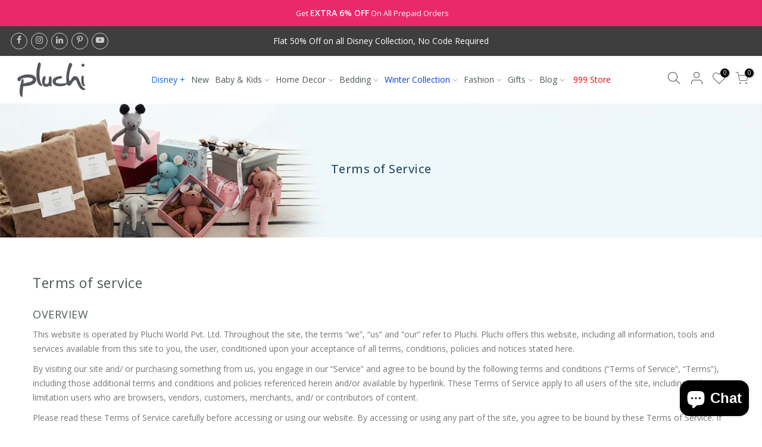

--- FILE ---
content_type: text/css
request_url: https://pluchi.com/cdn/shop/t/2/assets/theme.css?enable_css_minification=1&v=88081847039646821671638015759
body_size: 9396
content:
:root{--primary: #294d68;--progress-bar-color: #294d68}body{font-family:Open Sans;font-size:14px;line-height:1.75;color:#999;font-weight:400}.f_body,.nt_action .tcount,.lazyloaded h4.f_body,.lazyloaded h1,.lazyloaded h2,.lazyloaded h3,.lazyloaded h4,.lazyloaded h5,.lazyloaded h6,.lazyloaded .f__mont,.lazyloaded .f_heading{font-family:Open Sans}h1,h2,h3,h4,h5,h6,.f__mont,.f_heading,.h3{font-weight:400;color:#4d5959;line-height:1.428;letter-spacing:.5px}h1{font-size:37px}h2{font-size:29px}h3{font-size:23px}h4{font-size:18px}h5{font-size:17px}h6{font-size:15.5px}.cat_design_9 .cat_grid_item__wrapper,.cd{color:#4d5959}.lazyloaded .sub-title,.lazyloaded .f__libre,.lazyloaded blockquote,.lazyloaded em,.lazyloaded .section-title{font-family:Open Sans}.nt_menu>li>a{font-family:Open Sans}.nt_pr h3.product-title,.fnt_df_blog,.widget-title,.lazyloaded .widget-title,.post_nt_loop h4{font-family:Open Sans}.sub-title,.section-subtitle{color:#878787}.section-title{font-size:20px;font-weight:400;color:#4d5959}.section-subtitle{font-size:14px;font-weight:400}@media (min-width: 768px){.section-title{font-size:20px;font-weight:400}.section-subtitle{font-size:14px;font-weight:400}}.nt_pr h3.product-title{font-size:13px;font-weight:700;text-transform:uppercase}.pin_lazy_js .desgin__2 .product-title{font-size:12px}.widget-title{font-weight:500}.nt_pr .product-info{margin-top:15px}.nt_pr .product-info .price{font-size:14px}.nt_menu>li>a{font-weight:400;font-size:14px;letter-spacing:.5px}.fwb{font-weight:700}.menu_auto .nav_dropdown>.nav_dropdown_col>a:hover,.menu_auto .nav_dropdown>.nav_dropdown_col>a:focus,.menu_auto .nav_dropdown_default li>a:hover,.menu_auto .nav_dropdown_default li>a:focus,.nav_dropdown>.nav_dropdown_col li>a:hover,.nav_dropdown>.nav_dropdown_col li>a:focus{color:#fc4a1a}.cp,.chp:hover,.currencies .selected,.languages .selected,.color_primary_dark a:hover,.color_primary_dark a:active,.color_primary_dark a:focus,#shopify-section-nt_filter .nt_filter_block .active a,#shopify-section-nt_filter .nt_filter_block a:hover,a:hover,a:active,#nt_sortby .wrap_sortby a.selected,.nt_filter_block li.active>a,.widget_product_categories .btn_cats_toggle:hover i,.widget_product_categories .btn_cats_toggle.active i,.widget_product_categories li.current-cat>a,.product-image .nt_add_w>a:hover,.header-text>a:not(.cg):hover,.header-text>.cg:hover,.nt_mb_menu .sub-menu li a.selected,.nt_mb_menu .current_item>a,.title_7+.tt_divider>i.clprtrue,.widget .product_list_widget a.product-title:hover,.widget .product_list_widget a.product-title:active,.widget .post_list_widget a.article-title:hover,.widget .post_list_widget a.article-title:active,.swatch.is-label .nt_lt_fake .swatch_pr_item:not(.is-selected):hover .swatch__value_pr,#cat_shopify ul li.current-cat>a,#cat_shopify .sub-menu li>a:hover,.mfp-content #cat_shopify li.current-cat>a.cat_link,.tab_cat_title.des_tab_4>li>a.tt_active,.tab_cat_title.des_tab_8>li>a.tt_active,.tab_cat_title.des_tab_7>li>a.tt_active,.clhovermq .cart_pos_dropdown:not(.template-cart) .icon_cart:hover a,.h__top .header-text a:hover,.quantity .tc button:hover,.type_feature_columns a.button.btn--style-3:hover,.dark_mode_true .on_list_view_true .pr_list_item .product-info__btns>a.nt_add_qv{color:#294d68}a[title="#cp"],a[title="#cr"]{pointer-events:none;color:#294d68}input[type=submit]:hover,button:hover,a.button:hover,.bgcp,.jas-ajax-load a:hover,.widget .tagcloud a:hover,.widget .tagcloud a.active,#shopify-section-nt_filter .widget .tagcloud a:hover,#shopify-section-nt_filter .widget .tagcloud a:active,.single_add_to_cart_button,.variations.style__radio li.is-selected span.radio_styled:after,.variations.style__radio li.is-selected-nt span.radio_styled:after,.video-control__play,.signup-newsletter-form .submit-btn:hover,.mb_nav_title:after,.title_4 span:after,.title_3:after,ul.nt_filter_styleck>li.active>a:before,.js_agree_ck:checked+label:before,.css_agree_ck:checked+label:before,.nt_filter_styletag a:hover,.nt_filter_styletag .active a,.button.button_primary,.address-edit-toggle:focus,.shipping_calculator input.get_rates,input.button.btn_back,.prev_next_3 .flickity-button,.dot_color_3 .flickity-page-dots .dot,.dot_color_3 .flickity-page-dots .dot:after,.tab_cat_title>li>a:hover>span:after,.tab_cat_title>li>a.tt_active>span:after,.nt_shipping.nt_icon_circle .icon:not(.ship_img):before,.pr_deal_dt.des_4,.title_9 span:after,.h_search_btn,.js_fbt_ck:checked+label:before,.progress_bar .current_bar,.mini_cart_footer .button.btn-checkout,body.template-cart .shipping_calculator input.get_rates,.cat_design_7 .cat_grid_item__wrapper,.upsell_item .upsell_qv,.about_us_img.border_true>span:after,.about_us_img.border_true>span:before,.des_title_13:after,.noUi-handle:before,.noUi-handle:after,.noUi-connect,.bgp,.bghp:hover .dark_mode_true .on_list_view_true .pr_list_item .product-info__btns>a,.dark_mode_true .mini_cart_footer .button.btn-checkout,.dark_mode_true .single_add_to_cart_button,.dark_mode_true .button.button_primary,.dark_mode_true .address-edit-toggle:focus,.dark_mode_true .shipping_calculator input.get_rates,.dark_mode_true input.button.btn_back{background-color:#294d68}input[type=submit]:hover,button:hover,a.button:hover,.jas-ajax-load a:hover,.widget .tagcloud a:hover,.widget .tagcloud a.active,#shopify-section-nt_filter .widget .tagcloud a:hover,#shopify-section-nt_filter .widget .tagcloud a:active,.variations_button .nt_add_w:hover,.variations_button .nt_add_cp:hover,.single_add_to_cart_button,.variations.style__radio .swatch:not(.is-color) li:hover,.variations.style__radio .swatch:not(.is-color) li.is-selected,.variations.style__radio .swatch:not(.is-color) li.is-selected-nt,.variations.style__radio li:hover span.radio_styled,.variations.style__radio li.is-selected span.radio_styled,.variations.style__radio li.is-selected-nt span.radio_styled,.video-control__play,ul.nt_filter_styleck>li.active>a:before,.js_agree_ck:checked+label:before,.css_agree_ck:checked+label:before,.nt_filter_styletag a:hover,.nt_filter_styletag .active a,.button.button_primary,.address-edit-toggle:focus,.shipping_calculator input.get_rates,.shipping_calculator input.get_rates:focus,.mini_cart_note input.btn_back:focus,.prev_next_3 .flickity-button,.tab_name,.js_fbt_ck:checked+label:before,body.template-cart .shipping_calculator input.get_rates,input.button.btn_back,.dark_mode_true .button.button_primary{border-color:#294d68}.wrap_sortby a:hover,.wrap_sortby a.selected,.nt_lt_fake ul>li:hover,.nt_lt_fake ul>li.is-selected,.nt_lt_fake ul>li.is-selected-nt{background:#294d6814;color:#294d68}.pr_choose_wrap>.pr_choose_item.t4_chosen{border:2px solid #294d68;background:#294d680f}.pswp_thumb_item.pswp_tb_active,.pswp_tp_light .pswp_thumb_item.pswp_tb_active{box-shadow:0 0 0 2px #294d68}.on_list_view_true .pr_list_item .product-info__btns>.pr_atc{background-color:#294d68}.on_list_view_true .pr_list_item .product-info__btns>a.nt_add_qv{color:#294d68}.nt_label,.nt_label.on,.qs_label.onsale{background-color:#504949}.nt_label.out-of-stock{background-color:#999}.nt_label.new,.lb_new{background-color:#244e67}h3.product-title,h3.product-title>a,h1.product_title.entry-title,.widget .product_list_widget .product-title,.widget .post_list_widget .article-title{color:#4d5959}.price,.price_range,.grouped-pr-list-item__price{color:#696969}.price ins,.price_range ins,.order-discount,.sticky_atc_price,.kl_fbt_price,.grouped-pr-list-item__price ins,.widget .product_list_widget ins{color:#ec0101}.widget .product_list_widget del,.price del,.price_range del,.sticky_atc_price del,.kl_fbt_wrap del{color:#878787}.order-discount.order-discount--title{color:#5e8e3e}.nt_bg_lz.lazyload,.nt_bg_lz.lazyloading,.nt_load.lazyloaded,.nt_fk_lz{background-color:#f5f5f5}.nt_bg_lz.lazyload:before,.nt_bg_lz.lazyloading:before,.nt_load.lazyloaded:before,.nt_fk_lz:before,.lds_bginfinity:before,.nt_mini_cart.loading .mini_cart_content,.drift-zoom-pane-loader{background-image:url(data:image/svg+xml,%3Csvg%20xmlns%3D%22http%3A%2F%2Fwww.w3.org%2F2000%2Fsvg%22%20width%3D%22100px%22%20height%3D%22100px%22%20viewBox%3D%220%200%20100%20100%22%20preserveAspectRatio%3D%22xMidYMid%22%3E%3Cpath%20fill%3D%22none%22%20d%3D%22M24.3%2C30C11.4%2C30%2C5%2C43.3%2C5%2C50s6.4%2C20%2C19.3%2C20c19.3%2C0%2C32.1-40%2C51.4-40%20C88.6%2C30%2C95%2C43.3%2C95%2C50s-6.4%2C20-19.3%2C20C56.4%2C70%2C43.6%2C30%2C24.3%2C30z%22%20stroke%3D%22%23294d68%22%20stroke-width%3D%222%22%20stroke-dasharray%3D%22205.271142578125%2051.317785644531256%22%3E%3Canimate%20attributeName%3D%22stroke-dashoffset%22%20calcMode%3D%22linear%22%20values%3D%220%3B256.58892822265625%22%20keyTimes%3D%220%3B1%22%20dur%3D%221%22%20begin%3D%220s%22%20repeatCount%3D%22indefinite%22%2F%3E%3C%2Fpath%3E%3C%2Fsvg%3E)}.product-image a.db:before{background:#0000001a}.nt_pr .pr_atc,.space_pr_mb,.nt_pr .pr_atc:hover{background:#294d68;color:#fff}.nt_pr .pr_atc:after{border-color:#ffffff73!important}.hover_button .nt_add_qv{background:#fff;color:#222}.product-image .nt_add_qv:hover{background:#fff;color:#294d68}.product-image .nt_add_qv:after{border-color:#294d6873!important}.hover_button .nt_add_w,.hover_button .nt_add_w>a{background:#fff;color:#222}.product-image .nt_add_w:hover,.product-image .nt_add_w>a:hover{background:#fff;color:#b59677}.hover_button .nt_add_cp,.hover_button .nt_add_cp>a{background:#fff;color:#222}.product-image .nt_add_cp:hover,.product-image .nt_add_cp>a:hover{background:#fff;color:#294d68}.product-image .nt_add_w:after{border-color:#b5967773!important}.product-image .product-attr{color:#fff}.nt_pr .pr_atc:after,.product-image .nt_add_qv:after,.product-image .nt_add_w:after{border-left-color:#fff!important}.available_wrapper .value_in{color:#4eb0be}.available_wrapper .value_out{color:#b50808}.single_add_to_cart_button{background:#294d68;color:#fff}.single_add_to_cart_button:hover{background:#222;color:#fff}.variations_form .shopify-payment-button__button--unbranded{background:#000;color:#fff}.variations_form .shopify-payment-button__button--unbranded:hover:not([disabled]),.variations_form .shopify-payment-button__button--unbranded:hover{background:#222;color:#fff}.ttip_nt .tt_txt{background:#383838;color:#fff}.rtl_false .tooltip_top_left:before,.rtl_true .tooltip_top_right:before{border-top-color:#383838}.rtl_false .tooltip_top_right:before,.rtl_true .tooltip_top_left:before{border-top-color:#383838}.tooltip_top:before{border-top-color:#383838}.rtl_false .tooltip_bottom_left:before,.rtl_true .tooltip_bottom_right:before{border-bottom-color:#383838}.rtl_false .tooltip_bottom_right:before,.rtl_true .tooltip_bottom_left:before{border-bottom-color:#383838}.tooltip_bottom:before{border-bottom-color:#383838}.rtl_false .tooltip_left:before,.rtl_true .tooltip_right:before{border-left-color:#383838}.rtl_false .tooltip_right:before,.rtl_true .tooltip_left:before{border-right-color:#383838}.ntheader .nt_menu>li>a,.ntheader .nt_action>a,.ntheader .nt_action>div>a,.ntheader .sp_header_mid .nt-social a,.ntheader .cus_txt_h,.ntheader .header_categories,.ntheader .branding>a,.ntheader .icon_cart .ch_tt_price{color:#4d5959}.push-menu-btn>svg{fill:#4d5959}.ntheader .nt_menu>li.has-children>a>i{color:#4d5959cc}.ntheader .nt_menu>li.has-children>a:after{color:#4d595973}.nt_menu>li>a:hover,.nt_action>a:hover,.nt_action>div>a:hover,.nt_action .ssw-topauth .push_side:hover,.nt_menu>li>a:focus,.nt_action>a:focus,.nt_action>div>a:focus,.nt_action .ssw-topauth .push_side:focus{color:#294d68!important}.sp_header_mid{background-color:#fff}.h__lz_img{background-size:cover;background-repeat:no-repeat}.des_header_7 .h__lz_img .sp_header_mid{background-color:transparent}.ntheader.live_stuck .push-menu-btn>svg{fill:#222}.ntheader.live_stuck .sp_header_mid{background-color:#fff}.ntheader.live_stuck .nt_menu>li>a,.ntheader.live_stuck .nt_action>a,.ntheader.live_stuck .nt_action>div>a,.ntheader.live_stuck .sp_header_mid .nt-social a,.ntheader.live_stuck .cus_txt_h,.ntheader.live_stuck .header_categories,.ntheader.live_stuck .branding>a{color:#222}.ntheader.live_stuck .nt_menu>li.has-children>a>i{color:#222c}.ntheader.live_stuck .nt_menu>li.has-children>a:after{color:#22222273}.ntheader.live_stuck .nt_menu>li>a:hover,.ntheader.live_stuck .nt_action>a:hover,.ntheader.live_stuck .nt_action>div>a:hover,.ntheader.live_stuck .nt_action .ssw-topauth .push_side:hover,.ntheader.live_stuck .nt_menu>li>a:focus,.ntheader.live_stuck .nt_action>a:focus,.ntheader.live_stuck .nt_action>div>a:focus,.ntheader.live_stuck .nt_action .ssw-topauth .push_side:focus{color:#294d68!important}.nt_action .tcount,.toolbar_count{background-color:#000;color:#fff}input[type=submit]:hover,button:hover,a.button:hover,.address-edit-toggle:focus{color:#fff}span.count_vr_filter{color:#999;margin:0 5px}#ld_cl_bar,.ld_bar_search,.ld_cart_bar{background:#294d68}@media (min-width:1025px){.wrapper_cus .container,.wrapper_cus #ntheader .container,.wrapper_cus .caption-w-1,.wrapper_boxed .container,.wrapper_boxed #ntheader .container,.wrapper_boxed .caption-w-1{max-width:1170px}body,#nt_wrapper{background-color:#fff}.css_mb{display:block}}@media (max-width:1024px){.header__mid .css_h_se{min-height:60px!important}}.rtl_true{direction:rtl;text-align:right}.rtl_true button,.rtl_true a.button{direction:ltr}.rtl_true .icon_cart .tcount,.rtl_true .icon_like .tcount{right:auto;left:-9px}.rtl_true .h_icon_iccl .icon_like .tcount,.rtl_true .h_icon_pegk .icon_like .tcount,.rtl_true .icon_like .tcount{right:auto;left:-6px}.rtl_true .tl,.rtl_true .mfp-content,.rtl_true .cat_sortby.tr .nt_sortby,.rtl_true .nt_menu>li .sub-menu,.rtl_true .nt_sortby{text-align:right}.rtl_true .tr{text-align:left}.rtl_true .variations_form .quantity,.rtl_true i.mr__10,.rtl_true .css_agree_ck+label:before,.rtl_true .js_agree_ck+label:before,.rtl_true ul.nt_filter_styleck>li>a:before{margin-right:0;margin-left:10px}.rtl_true .variations_button .nt_add_w,.rtl_true .variations_button .nt_add_cp{margin-left:0;margin-right:10px}.rtl_true .sticky_atc_btn .quantity{margin-right:10px}.rtl_true .mr__5,.rtl_true .flagst4.lazyloaded:before,.rtl_true .filter-swatch{margin-right:0;margin-left:5px}.rtl_true .mr__5.ml__5{margin-right:5px;margin-left:5px}.rtl_true .lbc_nav{right:auto;left:-5px}.rtl_true .popup_slpr_wrap a.pa{right:auto;left:5px}.rtl_true .mfp-close{right:auto;left:0}.rtl_true .widget h5.widget-title:after,.rtl_true a.clear_filter:after,.rtl_true a.clear_filter:before,.rtl_true #ld_cl_bar,.rtl_true .ld_bar_search,.rtl_true .ld_cart_bar,.rtl_true .cat_design_9 .cat_grid_item__wrapper{left:auto;right:0}.rtl_true .facl-right:before{content:"\f177"}.rtl_true .result_clear>.clear_filter{margin-left:15px;margin-right:0;padding-right:0;padding-left:15px;border-right:0;border-left:1px solid #e5e5e5}.rtl_true .result_clear>a.clear_filter{padding-right:16px}.rtl_true .result_clear>a.clear_filter:last-child{padding-left:0;border:0;margin-left:0}.rtl_true .facl-angle-right:before{content:"\f104"}.rtl_true .la-angle-left:before{content:"\f105"}.rtl_true .la-angle-right:before{content:"\f104"}.rtl_true .la-arrow-right:before{content:"\f061";content:"\f060"}.rtl_true .la-arrow-left:before{content:"\f061"}.rtl_true .p_group_btns,.rtl_true .hover_button{right:auto;left:10px}.rtl_true .sp-single .product-images .nt_labels{right:auto;left:30px}.rtl_true [data-kl-full-width]{left:auto;right:-15px}.rtl_true #nt_backtop{right:auto;left:10px}.rtl_true .popup_slpr_wrap{left:auto;right:35px}.rtl_true .nt_labels{right:15px;left:auto}.rtl_true .product-image .nt_add_w,.rtl_true .product-image .nt_add_cp{left:auto;right:12px}.rtl_true .ml__5{margin-left:0;margin-right:5px}.rtl_true .mr__10{margin-right:0;margin-left:10px}.rtl_true .ml__15{margin-left:auto;margin-right:15px}.rtl_true .footer__top i{margin-right:auto;margin-left:5px}.rtl_true .nt_shipping.tl .icon,.rtl_true .nt_shipping.tr .icon,.rtl_true .mini_cart_img{margin-right:0;margin-left:20px}.rtl_true .mr__10.ml__10{margin-right:10px;margin-left:10px}.rtl_true .fade_flick_1.flickity-rtl .slideshow__slide{left:auto!important;right:0!important}.rtl_true .has_icon.mgr>i{margin-right:0;margin-left:.2em}.rtl_true .mfp-content #shopify-section-nt_filter>h3,.rtl_true .mfp-content #shopify-section-sidebar_shop>h3,.rtl_true .nt_mini_cart .mini_cart_header{padding:5px 20px 5px 0}.rtl_true .nt_sortby h3{padding-left:0;padding-right:15px}.rtl_true .has_icon>i{margin-left:0;margin-right:.2em}.rtl_true .pe-7s-angle-right:before{content:"\e686"}.rtl_true .pe-7s-angle-left:before{content:"\e684"}.rtl_true .nt_full .flickity-rtl .flickity-prev-next-button.previous{left:auto;right:15px}.rtl_true .nt_full .flickity-rtl .flickity-prev-next-button.next{right:auto;left:15px}.rtl_true input.search_header__input:not([type=submit]):not([type=checkbox]){padding:0 20px 0 50px}.rtl_true .search_header__submit{right:auto;left:2px}.rtl_true select{padding:0 15px 0 30px;background-position:left 10px top 50%}.rtl_true .slpr_has_btns .popup_slpr_info{padding-right:0!important;padding-left:30px!important}.rtl_true .css_agree_ck~svg,.rtl_true .js_agree_ck~svg{left:auto;right:2px}.rtl_true .page-numbers li{float:right}@media (min-width: 768px){.rtl_true #content_quickview #shopify-section-pr_summary{padding:30px 0 30px 40px}.rtl_true .cat_sortby>a{padding:7px 15px 7px 7px}.rtl_true .p_group_btns{left:20px}.rtl_true #nt_backtop{right:auto;left:35px}.rtl_true .title_2>span{margin:0 30px}.rtl_true .tr_md{text-align:left}.rtl_true .tl_md{text-align:right}}@media (min-width: 1025px){.rtl_true.des_header_7 #nt_menu_canvas{display:none}.rtl_true.des_header_7 #nt_wrapper{padding-left:0;padding-right:280px}.rtl_true .header_7{margin-left:0;margin-right:-280px;border-right:0;border-left:2px solid rgba(150,150,150,.15)}.rtl_true.des_header_7 .nt_fk_canvas{left:auto!important;right:280px!important;-webkit-transform:translate3d(104%,0,0);transform:translate3d(104%,0,0)}.rtl_true.des_header_7 .popup_slpr_wrap{right:auto;left:125px}.rtl_true .thumb_left .col_thumb{padding-left:15px;padding-right:5px}.rtl_true .thumb_left .col_nav{padding-right:15px;padding-left:5px}.rtl_true .cl_h7_btns{margin-top:20px;text-align:center}.rtl_true .tr_lg{text-align:left}.rtl_true .tl_lg{text-align:right}.rtl_true .nt_full .flickity-rtl .flickity-prev-next-button.previous{right:30px}.rtl_true .nt_full .flickity-rtl .flickity-prev-next-button.next{left:30px}.rtl_true .nt_fk_full .frm_search_input{padding-right:0;padding-left:15px}.rtl_true .nt_fk_full .mini_search_frm .close_pp{left:0;right:auto}.rtl_true .nt_fk_full .mini_search_frm i.iccl.iccl-search{left:30px;right:auto}}@media (min-width: 1200px){.rtl_true [data-kl-full-width]{left:auto;right:calc((-100vw + 1170px)/2)}}@media (max-width: 1024px){.rtl_true .pr_grid_item .product-image .hover_button,.rtl_true .pr_grid_item .product-image:hover .hover_button{right:auto;left:10px}.rtl_true .nt_labels{left:auto;right:10px}}@media (max-width: 767px){.rtl_true .popup_slpr_wrap{left:auto;right:3px}}@media (max-width: 575px){.rtl_true .sticky_atc_btn .quantity{margin-left:0}}@media (max-width: 370px){.rtl_true .popup_slpr_wrap{left:auto;right:0}}a.button:not(.nt_cat_lm),button:not(.single_add_to_cart_button):not(.flickity-button):not(.submit-btn),input[type=submit],select,.hover_button .nt_add_qv,.hover_button .pr_atc,.mini_cart_actions .quantity,.btnt4_style_1 .frm_cart_page .mini_cart_actions .quantity,.btnt4_style_1.template-cart .shipping_calculator input[type=text],.btnt4_style_1.template-cart .shipping_calculator select,.btnt4_style_1.template-cart .shipping_calculator input.get_rates,input.search_header__input:not([type=submit]):not([type=checkbox]),.p-thumb .flickity-button,.header_8 .h_search_frm,.shipping_calculator input.get_rates,input.button.btn_back,.shipping_calculator select,.shipping_calculator input[type=text]{border-radius:0}#cart-form_qs .single_add_to_cart_button,#cart-form_qs .quantity,#cart-form_qs .shopify-payment-button__button--unbranded{border-radius:0!important}.header_10 .h_search_btn.js_btn_search{border-radius:40px!important}@media (min-width: 768px){.ul_tabs li.tab_title_block a{border-radius:0}}.dark_mode_true,body.dark_mode_true{color:#fffc}.dark_mode_true .ajax_pp_popup,.dark_mode_true #nt_wrapper,.dark_mode_true .nt_section,.dark_mode_true #nt_content>.shopify-section,.dark_mode_true .nt_fk_canvas,.dark_mode_true .cat_design_1 .cat_grid_item__wrapper,.dark_mode_true .cat_design_4 .cat_grid_item__wrapper,.dark_mode_true .cat_design_6 .cat_grid_item__wrapper,.dark_mode_true .cat_design_7 .cat_grid_item__wrapper,.dark_mode_true #content_quickview,.dark_mode_true .sp-content-help,.dark_mode_true .hover_button .pr_atc,.dark_mode_true .mini_cart_content .mini_cart_item:hover,.dark_mode_true #shopify-section-cart_widget .mini_cart_tool,.dark_mode_true .mini_cart_dis,.dark_mode_true .mini_cart_gift,.dark_mode_true .mini_cart_note,.dark_mode_true .mini_cart_ship,.dark_mode_true .shipping_calc_page.shipping_calculator h3,.dark_mode_true #wrap_des_pr,.dark_mode_true .frm_cart_page:before,.dark_mode_true .nt_mini_cart:before{background-color:#1a1a1a!important}.cat_design_1 .cat_grid_item__wrapper{position:absolute;bottom:inherit;left:50%;font-size:12px;font-weight:600;background:#fff;color:#222;padding:12px 20px;box-shadow:1px 1px #0000001a;min-width:175px;text-align:center;-webkit-transform:translateX(-50%);transform:translate(-50%,-50%);top:85%;text-transform:uppercase}.dark_mode_true .style_color.des_color_1 .is-color .swatch_pr_item,.dark_mode_true .bgw,.dark_mode_true .mfp-content .section_nt_filter .widget,.dark_mode_true .drift-zoom-pane,.dark_mode_true .pswp_tp_light .pswp__bg,.dark_mode_true .pswp__ui--fit .pswp__caption,.dark_mode_true .pswp_tp_light .pswp__button--arrow--left:before,.dark_mode_true .pswp_tp_light .pswp__button--arrow--right:before,.dark_mode_true .pswp_tp_light .pswp__ui--fit .pswp__top-bar,.dark_mode_true .pswp__share-tooltip{background-color:#1a1a1a}.dark_mode_true a.pswp__share--facebook:before{border-bottom-color:#1a1a1a}.dark_mode_true .style_color .is-color .swatch_pr_item.is-selected,.dark_mode_true .style_color .is-color .swatch_pr_item.is-selected-nt{background-color:#ffffff73}.has_fk_canvas .dark_mode_true .nt_fk_canvas,.dark_mode_true .medizin_laypout .product-cd-header,.has_ntcanvas .dark_mode_true .mfp-content,.has_ntcanvas .dark_mode_true .mfp-inline-holder .mfp-content{background-color:#1a1a1a}.dark_mode_true .sticky_atc_info>h4,.dark_mode_true #nt_backtop.des_bt2 span i,.dark_mode_true a.pp_cookies_more_btn,.dark_mode_true .tab_cat_title.des_tab_1>li>a:hover,.dark_mode_true .tab_cat_title.des_tab_2>li>a:hover,.dark_mode_true .tab_cat_title.des_tab_3>li>a:hover,.dark_mode_true .tab_cat_title.des_tab_1>li>a.tt_active,.dark_mode_true .tab_cat_title.des_tab_2>li>a.tt_active,.dark_mode_true .tab_cat_title.des_tab_3>li>a.tt_active,.dark_mode_true .tab_cat_title.des_tab_4>li>a,.dark_mode_true .tab_cat_title.des_tab_5>li>a,.dark_mode_true .tab_cat_title.des_tab_6>li>a,.dark_mode_true .tab_cat_title.des_tab_7>li>a,.dark_mode_true .tab_cat_title.des_tab_8>li>a,.dark_mode_true .tab_cat_title.des_tab_9>li>a,.dark_mode_true .tab_cat_title.des_tab_10>li>a,.dark_mode_true .blockid_price .price_slider_amount .price_label>span,.dark_mode_true input:not([type=submit]):not([type=checkbox]).nt_cat_title,.dark_mode_true input.search_header__input:not([type=submit]):not([type=checkbox]),.dark_mode_true .cd,.dark_mode_true h1,.dark_mode_true h2,.dark_mode_true h3,.dark_mode_true h4,.dark_mode_true h5,.dark_mode_true h6,.dark_mode_true .f__mont,.dark_mode_true .f_heading,.dark_mode_true .h3,.dark_mode_true .price ins,.dark_mode_true .price_range ins,.dark_mode_true .order-discount,.dark_mode_true .sticky_atc_price,.dark_mode_true .kl_fbt_price,.dark_mode_true .grouped-pr-list-item__price ins,.dark_mode_true .widget .product_list_widget ins,.dark_mode_true .section_nt_filter .nt_filter_block a,.dark_mode_true .section_nt_filter .nt_filter_block.nt_filter_color .active a,.dark_mode_true .section_nt_filter .nt_filter_block.nt_filter_color a:hover,.dark_mode_true .page-numbers li a:hover,.dark_mode_true .page-numbers.current,.dark_mode_true .wrap_sortby a,.dark_mode_true .btn_filter,.dark_mode_true .btn_sidebar,.dark_mode_true .cat_sortby>a,.dark_mode_true .cat_view a.active,.dark_mode_true .cat_view a:hover,.dark_mode_true .cat_view.on_list_view_true a.view_list,.dark_mode_true .store-availability-information__title strong,.dark_mode_true a,.dark_mode_true a.button,.dark_mode_true button,.dark_mode_true input[type=submit],.dark_mode_true .quantity input.input-text[type=number],.dark_mode_true .swatch.is-label .swatch_pr_item:not(.is-selected):hover .swatch__value_pr,.dark_mode_true #content_quickview button.mfp-close,.dark_mode_true #nt_backtop span i,.dark_mode_true h3.product-title,.dark_mode_true h3.product-title>a,.dark_mode_true h1.product_title.entry-title,.dark_mode_true .widget .product_list_widget .product-title,.dark_mode_true .widget .post_list_widget .article-title,.dark_mode_true .mini_cart_footer .button,.dark_mode_true .mini_cart_footer .total,.dark_mode_true .mini_cart_note label,.dark_mode_true .shipping_calculator h3,.dark_mode_true .header-text>a:not(.cg),.dark_mode_true .ul_tabs li a:hover,.dark_mode_true .ul_tabs li.active a,.dark_mode_true .cart_page_section .cart_header,.dark_mode_true .type_shipping .content h3,.dark_mode_true .mb_nav_title,.dark_mode_true .menu_infos_title,.dark_mode_true .header_picker,.dark_mode_true .nt_lt_fake ul>li,.dark_mode_true a.compare_remove,.dark_mode_true .compare_field,.dark_mode_true .compare_value:before{color:#fff}.dark_mode_true .title_11:after,.dark_mode_true .title_11:before,.dark_mode_true .title_12:after,.dark_mode_true .title_12:before,.dark_mode_true .title_2:after,.dark_mode_true .title_2:before,.dark_mode_true .widget h5.widget-title:after{background-color:#fffc}.dark_mode_true .gecko_toolbar_item>a,.dark_mode_true .cb,.dark_mode_true .type_shipping .icon,.dark_mode_true .type_shipping .content,.dark_mode_true .nt_mb_menu .sub-menu li>a,.dark_mode_true .nt_mb_menu>li>a{color:#fffc}.dark_mode_true .blockid_price .price_slider_amount .price_label,.dark_mode_true .sub-title,.dark_mode_true .price,.dark_mode_true .price_range,.dark_mode_true .grouped-pr-list-item__price,.dark_mode_true .widget .product_list_widget del,.dark_mode_true .price del,.dark_mode_true .price_range del,.dark_mode_true .sticky_atc_price del,.dark_mode_true .kl_fbt_wrap del,.dark_mode_true .post-content,.dark_mode_true .page-numbers li,.dark_mode_true .page-numbers li a,.dark_mode_true .pr_short_des,.dark_mode_true .store-availability-information__button:focus,.dark_mode_true .store-availability-information__button:hover,.dark_mode_true a:hover,.dark_mode_true a:focus,.dark_mode_true #content_quickview button.mfp-close:hover,.dark_mode_true .nt_menu div.menu-item>a,.dark_mode_true .nt_menu ul li a,.dark_mode_true #CartSpecialInstructions{color:#fff9}.dark_mode_true .cat_view a,.dark_mode_true .dev_view_cat a.view_list{color:#878787}.dark_mode_true .ul_tabs li.active a,.dark_mode_true .ul_tabs li.tab_title_block.active a,.dark_mode_true #nt_backtop.des_bt2 span,.dark_mode_true .tab_cat_title.des_tab_1>li>a:hover,.dark_mode_true .tab_cat_title.des_tab_2>li>a:hover,.dark_mode_true .tab_cat_title.des_tab_3>li>a:hover,.dark_mode_true .tab_cat_title.des_tab_1>li>a.tt_active,.dark_mode_true .tab_cat_title.des_tab_2>li>a.tt_active,.dark_mode_true .tab_cat_title.des_tab_3>li>a.tt_active{border-color:#fff}.dark_mode_true .nt_menu .sub-menu .sub-column-item>a,.dark_mode_true .result_clear>.clear_filter:not(:last-child){border-color:#ffffff59}.dark_mode_true .on_list_view_true .pr_list_item .product-inner,.dark_mode_true table,.dark_mode_true td,.dark_mode_true th,.dark_mode_true .spr-container,.dark_mode_true .on_list_view_true .grid-sizer+.pr_list_item .product-inner,.dark_mode_true .on_list_view_true .pr_list_item:first-child .product-inner,.dark_mode_true .nt-pagination,.dark_mode_true .cat_sortby>a,.dark_mode_true .tag-comment,.dark_mode_true hr,.dark_mode_true .filter_area .section_nt_filter,.dark_mode_true .variations_form .quantity,.dark_mode_true .variations_button .nt_add_cp,.dark_mode_true .variations_button .nt_add_w,.dark_mode_true .variations.style__circle .swatch.is-label .swatch_pr_item,.dark_mode_true .style_color .is-color .swatch_pr_item,.dark_mode_true input.search_header__input:not([type=submit]):not([type=checkbox]),.dark_mode_true .cart_page_section .cart_item,.dark_mode_true .shipping_calc_page.shipping_calculator,.dark_mode_true .cart_page_section .cart_item:last-child,.dark_mode_true .des_style_1.des_mb_2.sp-tab>.sp-tab-content,.dark_mode_true .js_prs_search>:not(:last-child),.dark_mode_true .cat-shop,.dark_mode_true .nt_sortby .h3,.dark_mode_true .nt_sortby h3,.dark_mode_true .mfp-content .section_nt_filter .widget,.dark_mode_true .store-availability-list__item:not(:first-child):before,.dark_mode_true .variations.style__radio.full .swatch:not(.is-color) li,.dark_mode_true .header_picker,.dark_mode_true.prs_bordered_grid_3 .products .nt_pr,.dark_mode_true.prs_bordered_grid_2 .products .nt_pr .product-image,.dark_mode_true .price_stock,.dark_mode_true input:not([type=submit]):not([type=checkbox]).nt_cat_title,.dark_mode_true.prs_bordered_grid_3 .products:not(.articles) .flickity-viewport:before{border-color:#ffffff26}.dark_mode_true.prs_bordered_grid_3 .products .nt_pr{box-shadow:0 -1px #ffffff26,-1px 0 #ffffff26}.dark_mode_true .popup_slpr_wrap,.dark_mode_true .gecko_toolbar,.dark_mode_true .bgbl,.dark_mode_true .h__top .bgbl,.dark_mode_true .wrap_sortby,.dark_mode_true .kalles_toolbar,.dark_mode_true .nt_menu>li .sub-menu,.dark_mode_true #nt_backtop span,.dark_mode_true .mini_cart_footer .button,.dark_mode_true .mini_cart_actions .quantity,.dark_mode_true .frm_cart_page .mini_cart_actions .quantity,.dark_mode_true .quantity input.input-text[type=number],.dark_mode_true .mini_cart_tool>div:hover,.dark_mode_true .variations_form .quantity,.dark_mode_true .variations_button .nt_add_cp,.dark_mode_true .variations_button .nt_add_w,.dark_mode_true .tab-heading .nav_link_icon,.dark_mode_true .nt_sortby,.dark_mode_true .cat_toolbar.cat_stuck_prepared.cat_stuck,.dark_mode_true .nt_bg_lz.lazyload,.dark_mode_true .nt_bg_lz.lazyloading,.dark_mode_true .nt_load.lazyloaded,.dark_mode_true .nt_fk_lz,.dark_mode_true .nt_lt_fake ul{background-color:#000}.dark_mode_true .mini_cart_footer a.button.btn-cart{background-color:#000;color:#fff}.dark_mode_true svg.ic_triangle_svg path{fill:#000}.dark_mode_true .btns_cart_1 .mini_cart_tool>div{box-shadow:9px 5px 10px #262729,-5px -5px 10px #2c3131;color:#fff}.dark_mode_true input:not([type=submit]):not([type=checkbox]),.dark_mode_true select,.dark_mode_true textarea{border-color:#ffffff26;background-color:#1a1a1a;color:#fffc}.dark_mode_true .form-message__title{color:#651818}.dark_mode_true a.button,.dark_mode_true button,.dark_mode_true input[type=submit]{border:1px solid rgba(255,255,255,.15);background-color:#000}.dark_mode_true .search_header__submit,.dark_mode_true #content_quickview button.mfp-close,.dark_mode_true .store-availability-information__button,.dark_mode_true .pswp_tp_light .pswp__button--arrow--left,.dark_mode_true .pswp_tp_light .pswp__button--arrow--right{border:none}.dark_mode_true .nt_menu>li .sub-menu{box-shadow:0 0 3px #00000026}.dark_mode_true .newl_des_1 .signup-newsletter-form,.dark_mode_true input.button.btn_back.btn_back2,.dark_mode_true .mini_cart_ship input.button.btn_back,.dark_mode_true .cat_toolbar.cat_stuck_prepared,.dark_mode_true .flickity-prev-next-button,.dark_mode_true .search_header__submit,.dark_mode_true .on_list_view_true .pr_list_item .product-info__btns>a.nt_add_qv,.dark_mode_true .variations.style__radio .swatch:not(.is-color) li.is-selected,.dark_mode_true .variations.style__radio .swatch:not(.is-color) li.is-selected-nt,.dark_mode_true .variations.style__radio .swatch:not(.is-color) li:hover{background-color:transparent}.dark_mode_true .flickity-prev-next-button{border:2px solid #fff}.dark_mode_true a.compare_remove:after,.dark_mode_true a.compare_remove:before{background-color:#fff}.dark_mode_true .nt_menu div.menu-item.is_hover>a,.dark_mode_true .nt_menu div.menu-item>a:hover,.dark_mode_true .nt_menu ul li a:hover,.dark_mode_true .nt_menu ul li.is_hover a{color:#ffffff73}@media (min-width: 1025px){.dark_mode_true .css_ntbar::-webkit-scrollbar-track,.dark_mode_true .css_scrollbar .fixcl-scroll ::-webkit-scrollbar-track,.dark_mode_true .css_scrollbar .gecko-scroll-quick ::-webkit-scrollbar-track,.dark_mode_true .mfp-content .css_ntbar .css_ntbar::-webkit-scrollbar-track{background-color:#ffffff26}.dark_mode_true .css_ntbar::-webkit-scrollbar-thumb,.dark_mode_true .css_scrollbar .fixcl-scroll ::-webkit-scrollbar-thumb,.dark_mode_true .css_scrollbar .gecko-scroll-quick ::-webkit-scrollbar-thumb,.dark_mode_true .mfp-content .css_ntbar .css_ntbar::-webkit-scrollbar-thumb{background-color:#ffffff40}.dark_mode_true .col_nav.t4_show .btn_pnav_next,.dark_mode_true .col_nav.t4_show .btn_pnav_prev{color:#fff}.dark_mode_true .type_banner_collection .container .cat_banner_prs.show_border_true{border-color:#ffffff26}.dark_mode_true button.btn_pnav_next,.dark_mode_true button.btn_pnav_prev{background-color:#00000080}.dark_mode_true button.btn_pnav_next:hover,.dark_mode_true button.btn_pnav_prev:hover{background-color:#000c}}@media (min-width: 768px){.dark_mode_true .summary-inner.gecko-scroll-quick:before{background:-webkit-gradient(linear,left top,left bottom,color-stop(94%,rgba(255,255,255,0)),to(#fff));background:-webkit-linear-gradient(top,rgba(255,255,255,0) 94%,#fff 100%);background:linear-gradient(to bottom,#fff0 94%,#fff);background:-webkit-gradient(linear,left top,left bottom,color-stop(94%,rgba(26,26,26,0)),to(#1a1a1a));background:-webkit-linear-gradient(top,rgba(26,26,26,0) 94%,#1a1a1a 100%);background:linear-gradient(to bottom,#1a1a1a00 94%,#1a1a1a)}}@media (max-width: 1024px){.dark_mode_true .pr_grid_item .product-image .hover_button,.dark_mode_true .pr_grid_item .product-image:hover .hover_button{background-color:#1a1a1a}.cltouchevents .dark_mode_true ul.cat_lv_0{border-color:#ffffff26}}.dark_mode_true a.button,.dark_mode_true button,.dark_mode_true input[type=submit],.dark_mode_true .newsletter_se .signup-newsletter-form .submit-btn,.dark_mode_true #nt_backtop span{background-color:#294d68}.dark_mode_true .nt_pr .pr_atc .quantity input.input-text[type=number]{background-color:#00000014}.dark_mode_true .nt_pr .pr_atc .quantity input.input-text[type=number]:hover{background-color:#0000001f}.cart_bar_w{background-color:#eee}.cart_bar_w>span{background-color:#008060}.cart_bar_w>span:after{background-color:#008060}.h__top .nt-social.border_true a{border:1px solid #cccaca;line-height:23px;color:#cccaca!important}.ttip_nt .tt_txt{display:none!important}.ttip_nt:before{display:none!important}.footer__top_wrap .container{max-width:100%;padding-right:0;padding-left:0}.footer__top_wrap .container .row{margin-right:0;margin-left:0}.footer__main_custom{border-bottom:1px solid #e5e5e5;margin-bottom:0;padding-bottom:20px;padding-top:20px}.footer__main_custom #block_1581507835369{max-width:450px;margin:0 auto 20px;text-align:center}.footer__main_custom #block_1581507835369 h3{text-align:center;display:block;color:#383838;font-size:26px;letter-spacing:.5px;margin-bottom:10px}.newl_des_3 p{color:#858585}.signup-newsletter-form .submit-btn{padding:0 30px;min-height:50px}.footer__top .signup-newsletter-form input.input-text{color:#000;height:50px}.footer__main_custom .nt-social{text-align:center}.footer__main_custom .nt-social a{color:#5d5d5d;width:40px;height:40px;border:1px solid #5d5d5d;border-radius:50%;line-height:32px;text-align:center}.tooltip_top:before{display:none}.footer__main_custom.col-lg-3{padding-right:0;padding-left:60px}.footer__main_custom.col-lg-3:nth-last-child(2){padding-right:40px}.footer__main_custom.col-lg-3:nth-last-child(1){padding-right:60px;padding-left:20px}.footer__main_custom .widget_text .textwidget.widget_footer p{display:inline-block;margin-bottom:10px}.footer__main_custom .widget_text .textwidget.widget_footer p .left__icon{float:left;width:30px}.footer__main_custom .widget_text .textwidget.widget_footer p .right__content{float:left;width:calc(100% - 30px)}.footer__top .nt-social i{margin:0}.footer__top .widget-title{color:#000;text-transform:capitalize;letter-spacing:.5px;font-weight:600;font-size:18px;margin-bottom:20px}#shopify-section-162229783618c6490d .code_setting h2{text-align:center;color:#383d39;font-size:30px;letter-spacing:.5px}.wrap_txt_ship{padding:15px 5px;border:1px solid #3a3939}#shopify-section-16223050037cc5c48d p{background-color:#3e3e3e!important;padding:12px 0}#shopify-section-1622308354693940c8 h3.section-title{justify-content:flex-start;letter-spacing:.5px;color:#383d39}#shopify-section-16223138141fa49ce9{padding-bottom:5px}#shopify-section-16223138141fa49ce9 .des_title_1 h3.section-title{justify-content:flex-start;letter-spacing:.5px;color:#383d39}#shopify-section-16223138141fa49ce9 .des_title_1 h3.section-title .ml__10{margin-left:0}#shopify-section-16223138141fa49ce9 .des_title_1 .section-subtitle{text-align:left}#shopify-section-1622878300aa5b74b4 .container{padding:0 5%}#shopify-section-1622878300aa5b74b4 .section-title{justify-content:flex-start;margin-bottom:10px}#shopify-section-1622878300aa5b74b4 .section-title span{margin:0!important;letter-spacing:.5px;color:#383d39}#shopify-section-1622878300aa5b74b4 .flickity-button:before{width:56px;font-size:56px;height:56px;line-height:56px}#shopify-section-1622878300aa5b74b4 .flickity-button:hover{background:transparent;color:#264f64}#shopify-section-1622878300aa5b74b4 .flickity-prev-next-button.previous{left:-50px;border:0}#shopify-section-1622878300aa5b74b4 .flickity-prev-next-button.next{right:-50px;border:0}.nt_pr h3.product-title{font-size:14px;font-weight:400;text-transform:capitalize;letter-spacing:.25px;line-height:20px}.nt_pr .product-info .price{font-size:14px;color:#000;font-weight:600;margin-top:4px}.nt_pr .product-info .price del{color:#b7b7b7;font-weight:500}.nt_pr .product-info .price ins{color:#000;font-weight:600}#shopify-section-16228798157166ff0d .wrap_title{margin-bottom:15px!important}#shopify-section-16228798157166ff0d .wrap_title h3.section-title{justify-content:flex-end;letter-spacing:.5px}#shopify-section-16228798157166ff0d .wrap_title h3.section-title span{color:#383d39;margin:0!important}#shopify-section-16222986183d699e18 .cat_space_item img{max-width:100%!important}.nt_menu .type_mega .sub-menu{max-height:87vh}.widget .post_list_widget .article-title,.widget .product_list_widget .product-title,h1.product_title.entry-title,h3.product-title,h3.product-title>a{letter-spacing:.5px}.product-quickview .entry-summary>:not(:last-child),.sp-single .entry-summary>:not(:last-child),.type_featured-product .entry-summary>:not(:last-child){margin-bottom:10px}.rating_sp_kl{display:block}.pr_short_des{margin-bottom:20px}#shopify-section-product-recommendations .section-title,#shopify-section-recently_viewed .section-title{margin-bottom:15px}#shopify-section-product-recommendations .section-title span,#shopify-section-recently_viewed .section-title span{text-align:center;color:#383d39;font-size:30px;letter-spacing:.5px;text-transform:capitalize}#shopify-section-16236057373a7c201e .code_setting h2{text-align:left;color:#383d39;font-size:28px;letter-spacing:.5px;margin:0}#insta-feed,.instafeed-shopify{max-width:1200px;margin-top:10px!important;padding:0 10px}#insta-feed .instafeed-overlay:before,.instafeed-shopify .instafeed-overlay:before{background-size:40px 40px!important}.menu__col{float:left;width:50%;padding:0 2%}.menu__col h3{margin:0 0 10px;padding:5px 0;font-size:14px;text-transform:uppercase;border-bottom:1px solid #ccc;font-weight:600;width:80%}#ContactFormAsk{display:inline-block;width:100%}.menu__col ul{margin:0 0 12px;padding:0}.menu__col ul li a{margin:0;padding:8px 0}.menu__col.menu_image,.menu__col.menu_image .image_content img{width:100%}.menu__col.menu_image .image_content{margin-bottom:5px}.menu__col.menu_image .image_content p{font-size:13px;color:#444;line-height:20px;padding:5px 0}.mb_nav_tabs{display:none}#shopify-section-page_about_us{margin-top:20px!important}.content_rich_txt p{color:#777}.w-right-content ul{width:100%;max-width:400px}.w-right-content ul li{list-style-image:url(/cdn/shop/files/icon-tick-about.png?v=1624110222);border-bottom:1px dashed #e9e9e9;line-height:36px}.product_meta .posted_in{display:none!important}.contact_us_page p{margin-bottom:5px;color:#777}.contact_us_page .contact-left .contant-addres-wrap{margin-bottom:15px;padding-bottom:15px;border-bottom:1px solid #ccc}.contact_us_page .contact-map{width:100%;margin-top:20px}.contact_us_page .contact-map iframe{width:100%;height:400px}.contact-form textarea{min-height:100px}.contact-form .button{max-width:140px;float:left;height:45px}.contact_us_page .contact-details{flex:0 0 40%;max-width:40%;margin-right:10%}.cms__page p{color:#777;margin-bottom:10px}.cms__page ul{margin-bottom:15px;margin-left:15px;list-style:disc}.cms__page ul li{color:#777;padding-left:5px;margin:5px 0}.cms__page h4{margin-top:25px;display:block}.cms__page table{max-width:600px;color:#777}#shopify-section-article-template .post-content p{color:#777}.nt_menu>li>a{padding-right:13px;padding-left:13px;font-size:15px}.page-head:before{background-color:#f6f6f8!important;opacity:1}.page-head h1,.page-head p{color:#294d68!important}.giftwrap .show_frontend{background-color:#f6f6f8!important;border-color:#e1e1e3!important}.giftwrap .show_frontend .checkboxFive{color:#333!important;padding-left:10px}.giftwrap .show_frontend img.giftwrap_image{margin-right:2%!important}.zt_message_note{width:76%!important;height:165px!important}.zt_message_note textarea{height:100%!important;resize:none!important}.whatsapp_new{float:left;width:100%;text-align:left;margin:12px 0 20px}.whatsapp_new img{max-width:150px}.mobile_whats{display:none}#shopify-section-162861219768c2f243{background-color:#fcfcfb!important}#shopify-section-162861219768c2f243 h3.section-title{justify-content:flex-start;letter-spacing:.5px;color:#383d39}#shopify-section-162861219768c2f243 .cat_space_item img{max-width:100%!important}#shopify-section-162861219768c2f243 .category-content h3 a{color:#4d5959;font-size:16px}.corporate-wrapper .contact-details.col-12.col-md-6.mb__20{margin-right:0%;flex:0 0 100%;max-width:100%}p.form-message.form-message--success{background:#07b40c;color:#fff;padding:6px 10px}.corporate-wrapper .contact_us_page p{margin-bottom:13px}.corporate-wrapper .contact_us_page .contact-left .contant-addres-wrap{margin-bottom:0;padding-bottom:10px;border-bottom:0}@media (max-width: 1299px){.nt_menu>li>a{font-weight:400;font-size:14px;letter-spacing:0px;padding:0 5px}}@media (max-width: 1025px){.type_banner_collection .cat_banner_img{margin-bottom:20px}}@media (max-width: 767px){#shopify-section-162229783618c6490d .code_setting h2{font-size:24px}.nt_se_16222986183d699e18 .h4,.nt_se_16222986183d699e18 .h4>a{font-size:20px!important;letter-spacing:.5px}.nt_pr h3.product-title{height:55px;overflow:hidden;font-size:13px;line-height:18px}#shopify-section-16228798157166ff0d .wrap_title h3.section-title{justify-content:center;letter-spacing:.5px}.nt_pr .product-info .price{font-size:12px;letter-spacing:0}.nt_se_1622313552670ee636 .h4,.nt_se_1622313552670ee636 .h4>a{font-size:20px!important;letter-spacing:.5px}.footer_collapse_true .row>.mb__50{margin-bottom:0}.footer__top .widget-title{margin-bottom:0;padding-bottom:0}.footer__main_custom.col-lg-3{padding-right:20px!important;padding-left:20px!important}.footer__main_custom #block_1581507835369 h3 .nav_link_icon{display:none}.footer__main_custom #block_1581507835369 .widget_footer{display:block!important}.footer__main_custom #block_1581507835369 .signup-newsletter-form .col_email{margin-bottom:10px}.footer_collapse_true .widget-title+.widget_footer{margin-top:15px}#shopify-section-header_top .h__top{min-height:40px;font-size:12px;padding:6px 8px;line-height:18px}#shopify-section-1622878300aa5b74b4 .flickity-prev-next-button.previous{left:-28px;border:0}#shopify-section-1622878300aa5b74b4 .flickity-prev-next-button.next{right:-28px;border:0}#shopify-section-16236057373a7c201e .code_setting h2{font-size:22px}#insta-feed .instafeed-container,.instafeed-shopify .instafeed-container{width:50%!important;padding-top:50%!important;display:inline-block!important}#insta-feed .instafeed-overlay:before,.instafeed-shopify .instafeed-overlay:before{background-size:30px 30px!important}.contact_us_page .contact-details,.corporate-wrapper .contact-details.col-12.col-md-6.mb__20{flex:0 0 100%;max-width:100%;margin-right:0%}.footer__main_custom #block_1581507835369 h3{font-size:20px}.container_cat .cat_toolbar{margin-bottom:20px}#shopify-section-product-recommendations .section-title span,#shopify-section-recently_viewed .section-title span{font-size:22px}#pr_recommendations,#recently_wrap{margin-top:25px}.whatsapp_new{text-align:center}.mobile_whats{display:block}.desktop_whats{display:none}}.collectionimg_desc{width:100%;margin-bottom:15px;display:flex;align-items:center;padding:35px 0}.collectionimg_desc .colldesc,.collectionimg_desc .collimg{width:50%;float:left}.collectionimg_desc .colldescf{width:100%}.collectionimg_desc .colldesc{padding-left:20px}.template-collection #shopify-section-cat_heading,.cat_bg_img{display:none}.collectionimg_desc .collimg{text-align:left}.colldescf,#AjaxinatePagination,#AjaxinatePagination2{text-align:center}#AjaxinateLoop,#AjaxinateLoop2{width:100%}.use_pagination_default,.paginate_ajax{visibility:hidden}.cdesc{font-size:15px}.bgcont{background:#f3f3f3}.colldesc h2{letter-spacing:3px}.cat_filter{padding-top:3px;height:40px}.template-collection .btn_filter>i{vertical-align:middle}.collectionimg_desc .collimg{padding-right:14px}.result_clear{margin-top:0}.cat_toolbar{margin-top:0;margin-bottom:20px!important}.cat_sortby>a{padding:3px 7px 3px 15px}.filter_area .section_nt_filter{display:block;box-shadow:none!important;border:0px}.section_nt_filter .loke_scroll,.section_nt_filter .h3.mg__0.tu.bgb.cw.visible-sm.fs__16.pr,.section_nt_filter .price_slider_wrapper,.section_nt_filter .widget-title:after{display:none}.section_nt_filter .widget-title{cursor:pointer}.section_nt_filter .widget{position:relative}.section_nt_filter .widget-title+div{position:absolute;width:360px;background:#fff;padding:10px;z-index:9}.sortby_pick i{margin-right:0}.section_nt_filter .widget-title i{margin-left:0;margin-right:0}.cat_filter{visibility:hidden}.filltr_cat{width:100%;display:inline-block;margin-top:15px}.filltr_cat .filtertgg{width:82%;float:left}.filltr_cat .cat_sortby{width:18%;float:left}.filltr_cat span.filttl{float:left;width:8%;color:#4d5959;font-size:16px}.filltr_cat .cat_sortby .sr_txt{color:#4d5959}.filltr_cat span.filter_area_js{float:left;width:92%}.filltr_cat .section_nt_filter{margin-top:0!important;margin-bottom:0!important;padding:0!important}.filltr_cat .row.wrap_filter.mobsliddr{width:100%;margin:0 auto}.filltr_cat .section_nt_filter h5.widget-title{font-size:14px;width:auto;border-bottom:1px solid #d4d4d4;padding:5px 0;text-align:center;border-radius:0}.filltr_cat .filter_area .section_nt_filter .widget{margin-bottom:10px;width:auto;flex:unset;padding-right:0;padding-left:45px}.js_sidebar{display:none}.nt_fk_canvas{z-index:54400!important}.filltr_cat .cat_sortby>a{border:none;border-bottom:1px solid #ddd;border-radius:0;min-width:auto;padding:2px 0}.template-search .paginate_ajax,.template-search .use_pagination_default{visibility:visible}@media only screen and (min-width:320px) and (max-width:830px){.collimg,.colldesc{width:100%!important;float:none!important}.popup_filter .widget{margin-top:-5px}.popup_filter .section_nt_filter .widget-title+div{padding-top:20px;border-top:1px solid #e1e3e4}.popup_filter .section_nt_filter h5.widget-title{padding-bottom:15px;text-transform:uppercase;color:#222;text-align:left;padding-left:10px}.popup_filter .section_nt_filter{clear:unset}.popup_filter .pegk{text-align:right;position:absolute;right:0;z-index:999;float:right;padding-right:10px;color:#222}a.clear_filter.xiconcl{width:100%;display:inline-block}.clear_filter.xiconcl:before{left:unset;right:15px}.clear_filter.xiconcl:after{left:unset;right:15px}.popup_filter .section_nt_filter .widget-title+div{width:100%}.filltr_cat .section_nt_filter h5.widget-title{font-size:14px}.colldesc .cdesc{display:none}.collectionimg_desc{display:block}.collectionimg_desc .collimg img{width:100%!important}.collectionimg_desc .colldesc{padding-left:0!important}.collectionimg_desc .collimg{padding-right:0}.collectionimg_desc{margin-bottom:0}.colldesc h2{font-size:14px;margin-bottom:0}div#shopify-section-nt_filter2 .wrap_filter .widget{width:33%;padding-left:0;padding-right:2px}.mobsliddr{display:inline-block;width:100%;z-index:9999}.section_nt_filter{padding:0!important}.section_nt_filter h5.widget-title{text-align:center}.section_nt_filter .flickity-prev-next-button:before{color:#000!important}.section_nt_filter .flickity-prev-next-button.previous{left:-20px;top:15px;background:none;border-radius:0;width:50px;height:25px}.section_nt_filter .flickity-prev-next-button.next{right:-25px;top:15px;border-radius:0;background:none;width:50px;height:25px}.section_nt_filter .flickity-viewport{width:100%;margin:0 auto}.popup_filter .loke_scroll{display:block!important}.cat_filter .cat_sidebar a,.cat_filter .btn_filter{display:none}.cat_filter{visibility:visible;text-align:left}.popup_filter .widget{width:100%!important}.popup_filter .widget i{display:none}.nt_ajaxFilter{display:block!important}.popup_filter .nt_filter_block{max-height:100%!important}.popup_filter .widget-title+div{left:0!important}.has_ntcanvas .widget{display:none}.section_nt_filter .loke_scroll,.section_nt_filter .price_slider_wrapper{display:none!important}.has_ntcanvas .loke_scroll,.has_ntcanvas .price_slider_wrapper,html:not(.has_ntcanvas) .widget{display:block!important}.has_ntcanvas .wrap_filter .widget{left:0!important}.filltr_cat .cat_sortby,.cat_sidebar{display:none!important}.cat_sortby{visibility:visible!important;margin-top:-10px}.filltr_cat span.filter_area_js,.filltr_cat .filtertgg,.filltr_cat span.filttl{width:100%}.filltr_cat .section_nt_filter h5.widget-title{border:0px}.ffiltvas{font-size:14px;vertical-align:top}.nt_sortby{z-index:5555555}.cat_sortby:before{z-index:555555}.cat_filter .cat_view{display:inline-block!important}.cat_view{display:none}.cat_toolbar{margin-top:0!important;margin-bottom:15px!important}.result_clear{margin-top:0}.filltr_cat .section_nt_filter{height:55px}.mobsliddr{visibility:hidden}.popup_filter .mobsliddr{visibility:visible!important}.filltr_cat .flickity-prev-next-button:before{font-size:55px}.section_nt_filter .flickity-prev-next-button.next:before{margin-right:0;margin-left:-10px}.type_toolbar_filter.gecko_toolbar_item{display:none}}
/*# sourceMappingURL=/cdn/shop/t/2/assets/theme.css.map?enable_css_minification=1&v=88081847039646821671638015759 */


--- FILE ---
content_type: application/javascript; charset=UTF-8
request_url: https://d1pzjdztdxpvck.cloudfront.net/resource/resource.js?shop=pluchi-online.myshopify.com&cache_key=16278097651
body_size: 68
content:
console.log('Social Login uninstalled at 2021-08-01T15:35:11+00:00')